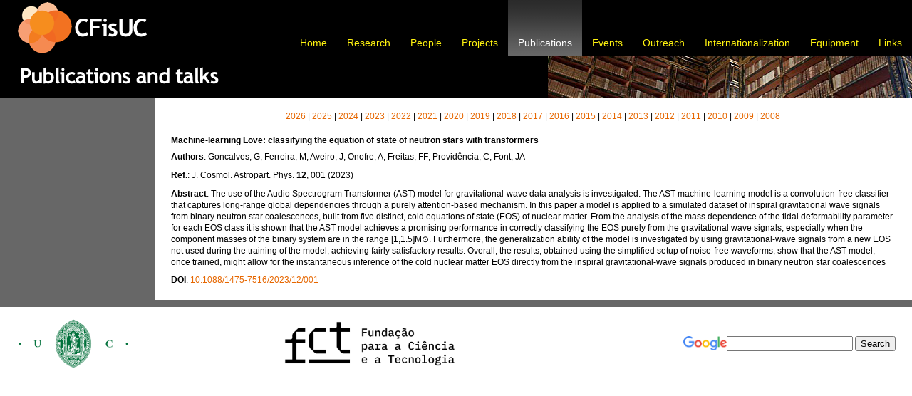

--- FILE ---
content_type: text/html; charset=UTF-8
request_url: https://cfisuc.fis.uc.pt/publications.php?oid=18107617
body_size: 2450
content:
<!DOCTYPE html PUBLIC "-//W3C//DTD XHTML 1.0 Transitional//EN" "http://www.w3.org/TR/xhtml1/DTD/xhtml1-transitional.dtd">

<html xmlns="http://www.w3.org/1999/xhtml" xml:lang="en" lang="en" data-theme="light">
	
<head>
	
	<meta http-equiv="Content-type" content="text/html; charset=utf-8" />
	<meta http-equiv="Content-Language" content="en-us" />
        <meta name="color-scheme" content="only light">

	<title>Center for Physics of the University of Coimbra</title>

	<meta name="ROBOTS" content="ALL" />
	<meta http-equiv="imagetoolbar" content="no" />
	<meta name="MSSmartTagsPreventParsing" content="true" />
	<meta name="Copyright" content="This site's design and contents Copyright (c) 2007 Fernando Nogueira, based on Django project theme." />

	<meta name="keywords" content="F&iacute;sica, Physics, CFisUC, Coimbra" />
	<meta name="description" content="Center for Physics of the University of Coimbra, Portugal" />

	<link href="inc/cfisuc.css" rel="stylesheet" type="text/css" media="all" />
	<script type="text/javascript" src="inc/cfisuc.js"></script>

	<link rel="icon" type="image/vnd.microsoft.icon" href="img/transparent.ico">

</head>

<!-- echo "<body id='",$page,"'>" -->
<body id='publications'>
<!-- BEGIN #container -->
<div id="container">

<!-- BEGIN #header -->
<div id="header">
    <div id="logo"><a href="http://cfisuc.fis.uc.pt/"><img src="img/logo.png" alt="Center for Physics of the University of Coimbra" /></a></div>
    <ul id="nav-global">
        <li id="nav-homepage"><a href="index.html">Home</a></li>
        <li id="nav-research"><a href="research.php">Research</a></li>
        <li id="nav-people"><a href="people.php">People</a></li>
        <li id="nav-projects"><a href="projects.php">Projects</a></li>
        <li id="nav-publications"><a href="publications.php">Publications</a></li>
        <li id="nav-events"><a href="events.php">Events</a></li>
        <li id="nav-outreach"><a href="outreach.php">Outreach</a></li>
        <li id="nav-international"><a href="international.php">Internationalization</a></li>
        <li id="nav-equipment"><a href="equipment.php">Equipment</a></li>
        <li id="nav-links"><a href="links.php">Links</a></li>
    </ul>
</div>
<!-- END #header -->

<!-- BEGIN #billboard -->
<div id="billboard">

</div>
<!-- END #billboard -->

<!-- BEGIN #columnwrap -->
<div id="columnwrap">
<div id='content-related' class='sidebar'></div><div id='content-main'><p class='normal' style='text-align:center;'><a class='link' href='?ano=2026'>2026</a> | <a class='link' href='?ano=2025'>2025</a> | <a class='link' href='?ano=2024'>2024</a> | <a class='link' href='?ano=2023'>2023</a> | <a class='link' href='?ano=2022'>2022</a> | <a class='link' href='?ano=2021'>2021</a> | <a class='link' href='?ano=2020'>2020</a> | <a class='link' href='?ano=2019'>2019</a> | <a class='link' href='?ano=2018'>2018</a> | <a class='link' href='?ano=2017'>2017</a> | <a class='link' href='?ano=2016'>2016</a> | <a class='link' href='?ano=2015'>2015</a> | <a class='link' href='?ano=2014'>2014</a> | <a class='link' href='?ano=2013'>2013</a> | <a class='link' href='?ano=2012'>2012</a> | <a class='link' href='?ano=2011'>2011</a> | <a class='link' href='?ano=2010'>2010</a> | <a class='link' href='?ano=2009'>2009</a> | <a class='link' href='?ano=2008'>2008</a></p><h5>Machine-learning Love: classifying the equation of state of neutron stars with transformers</h5><p class='normal'><b>Authors</b>: Goncalves, G; Ferreira, M; Aveiro, J; Onofre, A; Freitas, FF; Providência, C; Font, JA</p><p class='normal'><b>Ref.</b>: J. Cosmol. Astropart. Phys. <b>12</b>, 001 (2023)</p><p class='normal'><b>Abstract</b>: The use of the Audio Spectrogram Transformer (AST) model for gravitational-wave data analysis is investigated. The AST machine-learning model is a convolution-free classifier that captures long-range global dependencies through a purely attention-based mechanism. In this paper a model is applied to a simulated dataset of inspiral gravitational wave signals from binary neutron star coalescences, built from five distinct, cold equations of state (EOS) of nuclear matter. From the analysis of the mass dependence of the tidal deformability parameter for each EOS class it is shown that the AST model achieves a promising performance in correctly classifying the EOS purely from the gravitational wave signals, especially when the component masses of the binary system are in the range [1,1.5]M⊙. Furthermore, the generalization ability of the model is investigated by using gravitational-wave signals from a new EOS not used during the training of the model, achieving fairly satisfactory results. Overall, the results, obtained using the simplified setup of noise-free waveforms, show that the AST model, once trained, might allow for the instantaneous inference of the cold nuclear matter EOS directly from the inspiral gravitational-wave signals produced in binary neutron star coalescences</p><p class='normal'><b>DOI</b>: <a class='red' href='http://hdl.handle.net/10.1088/1475-7516/2023/12/001'>10.1088/1475-7516/2023/12/001</a>
</div>
<!-- END #content-main -->

</div>
<!-- END #columnwrap -->

<!-- ******************************************** -->
<!-- Daqui ate ao fim e igual em todas as paginas -->
<!-- ******************************************** -->

<!-- BEGIN #footer -->
<div id="footer">

<table width="100%" border="0">
	<tr>
    <td align="left"><a href="http://www.uc.pt/en/"><img style="border:0;width:160px" src="img/logo_UC_curto.png" alt="University of Coimbra" /></a></td>
    <td align="center"><a href="https://www.fct.pt/en/"><img style="border:0;width:240px" src="img/logo_FCT.png" alt="Foundation for Science and Technology" /></a></td>
    <td align="right">
		<form method="get" action="http://www.google.com/custom">
  			<table cellspacing="0" cellpadding="0" border="0" >
    			<tr>
                <td>
        			<a href="http://www.google.com/custom/"><img src="img/google.png" height="20px" style="border: 0;" alt="Google" /></a>
      			</td>
      			<td>
        			<input type="text" name="q" size="20" maxlength="255" value="" />
        			<input type="submit" name="btnG" value="Search" />
        			<input type="hidden" name="cof" value="L:http://;AH:center;GL:1;" />
      			</td>
    			</tr>
  			</table>
		</form>
    </td>
    </tr>
</table>

</div>
<!-- END #footer -->
	
</div>
<!-- END #container -->

</body>

</html>


--- FILE ---
content_type: text/css
request_url: https://cfisuc.fis.uc.pt/inc/cfisuc.css
body_size: 1943
content:
/* 
Adapted from:

djangoproject.com by Wilson Miner (wilson@lawrence.com)
Copyright (c) 2005 Lawrence Journal-World.
*/

/* Light mode */
:root {
   --body-bg: #FFFFFF;
   --body-color: #000000;
   color-scheme: light;
}

/* Dark mode */
/* @media (prefers-color-scheme: dark) {
   :root {
       --body-bg: #FFFFFF;
       --body-color: #000000;
       color-scheme: light;
   }
}
*/

/* SETUP */

body { margin:0; padding:0; background: var(--body-bg); color: var(--body-color); }
body, th, td { font:12px/1.4em Verdana,sans-serif; }
#container { position:relative; min-width:800px; max-width:1280px; }

/* HEADER */

#header { position:relative; height:6.5em; background:#000000; }
#header #logo { margin:0; width:265px; height:72px; position:absolute; bottom:3px; left:25px; }

/* NAV */

#nav-global { position:absolute; margin:0; bottom:0; right:0; font:14px "Trebuchet MS",sans-serif; white-space:nowrap; }
#nav-global li { display:block; float:left; list-style-type:none; margin:0; padding:0; }
#nav-global a { display:block; float:left; padding:5em 14px 10px 14px; background:#000000; }
#nav-global a:hover { color:white; background:#676767; }
#homepage #nav-homepage a, #research #nav-research a, #people #nav-people a, #projects #nav-projects a, #publications #nav-publications a, #events #nav-events a, #outreach #nav-outreach a, #international #nav-international a, #equipment #nav-equipment a, #links #nav-links a, #info #nav-info a, #privada #nav-privada a { color:white; background:#005ba8 url(../img/nav_bg.png) bottom repeat-x; }

/* COLUMNS */

#columnwrap { background:#676767; padding-bottom:10px; }
#content-main { float:right; width:83%; background: var(--body-bg); color: var(--body-color); padding-bottom:10px; padding-top:10px;}
#content-main * { margin-left:22px; margin-right:24px; }
#content-main * * { margin-left:0; margin-right:0; }
#content-related { float:left; width:17%; background:#676767; color:white; padding-bottom:10px; padding-top:10px;}
.sidebar { font-size:92%; }
.sidebar * { margin-left:25px; margin-right:14px; }
.sidebar * * { margin-left:0; margin-right:0; }

/* BILLBOARDS */

#billboard { background:#2a2a2a; height:60px; width:1280px;}
#homepage #billboard { background:url(../img/homepage.png) no-repeat; }
#research #billboard { background:url(../img/research.png) no-repeat; }
#people #billboard { background:url(../img/people.png) no-repeat; }
#projects #billboard { background:url(../img/projects.png) no-repeat; }
#publications #billboard { background:url(../img/publications.png) no-repeat; }
#events #billboard { background:url(../img/events.png) no-repeat; }
#outreach #billboard { background:url(../img/outreach.png) no-repeat; }
#international #billboard { background:url(../img/international.png) no-repeat; }
#equipment #billboard { background:url(../img/equipment.png) no-repeat; }
#links #billboard { background:url(../img/links.png) no-repeat; }
#info #billboard { background:url(../img/info.png) no-repeat; }
#privada #billboard { background:url(../img/documents.png) no-repeat; }

/* FOOTER */

#footer { clear:both; color:#111111; padding:10px 20px; font-size:90%; }

/* LINKS */

a {text-decoration: none;}
a img {border: none;}
a:link, a:visited { color:#ff8624; }
a:hover { color:#a80008; }
#header a:link, #header a:visited, a:hover {color:#fff30f; text-decoration:none; }
#content-main a:link, #content-main a:visited { color:#e66700; text-decoration:none; }
#content-main a:hover { color:#a84c00; text-decoration:none; }
#content-main h2 a, #content-main h3 a { text-decoration:none !important; }
#content-related a:link, #content-related a:visited { color:#e66700; text-decoration:none; }
#content-related a:hover { color:#a84c00; background:none; }

/* CONTENT */

h1,h2,h3 { margin-top:.8em; font-family:"Trebuchet MS",sans-serif; font-weight:normal; }
h1 { font-size:218%; margin-top:.6em; margin-bottom:.6em; color:#005ba8; line-height:1.1em; }
h2 { font-size:150%; margin-top:1em; margin-bottom:.2em; line-height:1.2em; color:#005ba8; }
h3 { font-size:125%; font-weight:bold; margin-bottom:.2em; color:#007ee6; }
#homepage h2 { font-size:140%; }
#content-main h2, #content-main h3 { margin-top:1.2em; }
#content-related h2 { color:#fff30f; }
#content-related h3 { color:#fff30f; }
h4 { font-size:100%; font-weight:bold; margin-bottom:-3px; margin-top:1.2em; text-transform:uppercase; letter-spacing:1px; }
h4 pre, h4 tt, h4 .literal { text-transform:none; }
h5 { font-size:1em; font-weight:bold; margin-top:1.5em; margin-bottom:3px; }
h6 { font-size:1em; font-weight:normal; margin-top:1.5em; margin-bottom:3px; }
p, ul, dl { margin-top:.6em; margin-bottom:.8em; }
hr { color:#ccc; background-color:#ccc; height:1px; border:0; }
p.date { color:#007ee6; margin-top:-.2em; }
p.more { margin-top:-.4em; }
.sidebar p.date { color:#8b5a37; }
.sidebar h2:first-child { margin-top:.8em; }
h2.deck { margin-top:-.5em !important; margin-bottom:.6em; color:#007ee6; }

/* LISTS */

ul { padding-left:2em; }
ol { padding-left:30px; }
ul li { list-style-type:square; margin-bottom:.4em; }
ul ul { padding-left:1.2em; }
ul ul ul { padding-left:1em; }
ul.linklist, ul.toc { padding-left:0; }
ul.toc ul { margin-left:.6em; }
ul.toc ul li { list-style-type:square; }
ul.toc ul ul li { list-style-type:disc; }
ul.linklist li, ul.toc li { list-style-type:none; }
dt { font-weight:bold; margin-top:.5em; font-size:1.1em; }
dd { margin-bottom:.8em; }

/* BLOCKQUOTES */

.sidebar blockquote { margin-top:1.5em; margin-bottom:1.5em; }
.sidebar blockquote p { font:italic 175%/1.2em "Trebuchet MS",sans-serif; color:#249cff; }
.sidebar blockquote cite { display:block; font-style:normal; line-height:1.2em; margin-top:-.8em; color:#249cff; }
.sidebar cite strong { font-weight:normal; color:white; }

/* MISC */

.small { font-size:90%; }
h3 .small { font-size:80%; }
.quiet { font-weight:normal; }
.clear { clear:both; }
#content-main .quiet { color:#007ee6; }

/*  CLEARFIX KLUDGE */

#columnwrap:after {
    content: "."; 
    display: block; 
    height: 0; 
    clear: both; 
    visibility: hidden;
}
/*#columnwrap { display: inline-block; }*/

/* Hides from IE-mac \*/
* html #columnwrap { height: 1%; }
#columnwrap { display: block; }
/* End hide from IE-mac */

#subwrap:after {
    content: "."; 
    display: block; 
    height: 0; 
    clear: both; 
    visibility: hidden;
}
/*#subwrap { display: inline-block; }*/

/* Hides from IE-mac \*/
* html #subwrap { height: 1%; }
#subwrap { display: block; }
/* End hide from IE-mac */
